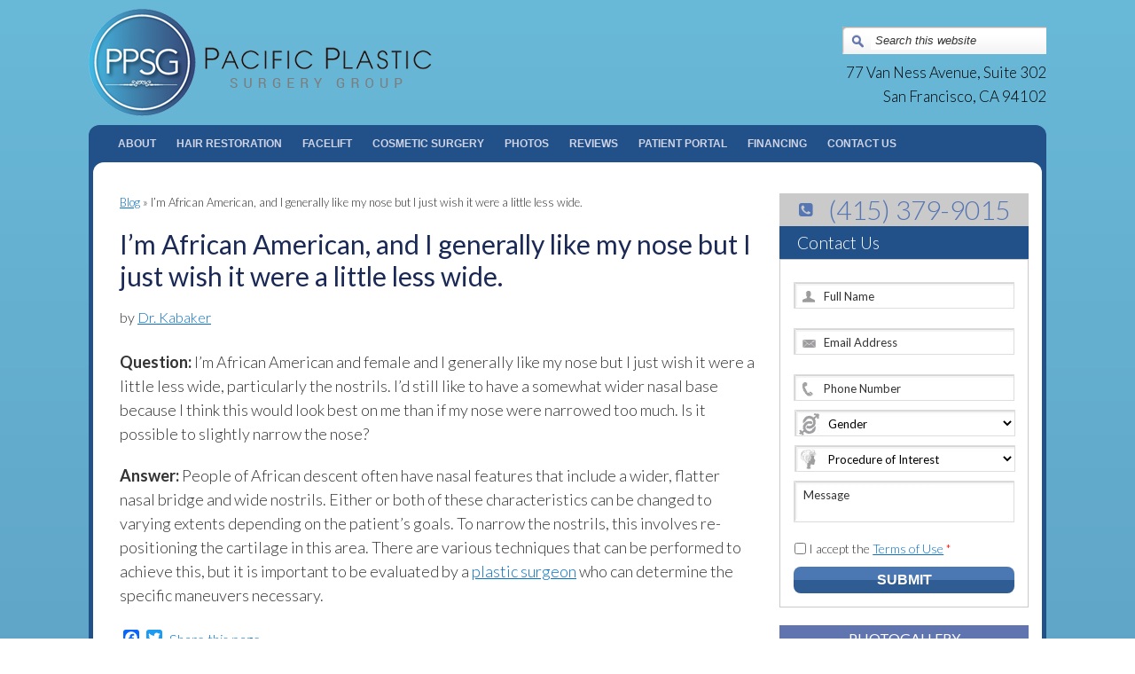

--- FILE ---
content_type: text/html; charset=UTF-8
request_url: https://www.kabaker.com/blog/im-african-american-and-i-generally-like-my-nose-but-i-just-wish-it-were-a-little-less-wide
body_size: 11013
content:
<!DOCTYPE html>
<html lang="en-US">
<head >
<meta charset="UTF-8" />
<meta name="viewport" content="width=device-width, initial-scale=1" />
<title>less wide nose, particularly the nostrils</title>

<!-- This site is optimized with the Yoast SEO plugin v11.2.1 - https://yoast.com/wordpress/plugins/seo/ -->
<meta name="description" content="African American nose job expert Dr. Sheldon Kabaker answers what could narrow a patient’s nose in the Bay Area."/>
<link rel="canonical" href="https://www.kabaker.com/blog/im-african-american-and-i-generally-like-my-nose-but-i-just-wish-it-were-a-little-less-wide" />
<meta property="og:locale" content="en_US" />
<meta property="og:type" content="article" />
<meta property="og:title" content="less wide nose, particularly the nostrils" />
<meta property="og:description" content="African American nose job expert Dr. Sheldon Kabaker answers what could narrow a patient’s nose in the Bay Area." />
<meta property="og:url" content="https://www.kabaker.com/blog/im-african-american-and-i-generally-like-my-nose-but-i-just-wish-it-were-a-little-less-wide" />
<meta property="og:site_name" content="Pacific Plastic Surgery Group | San Francisco, CA" />
<meta property="article:publisher" content="https://www.facebook.com/Sheldon-Kabaker-244503568898608/" />
<meta property="article:section" content="Blog" />
<meta property="article:published_time" content="2012-10-04T04:36:57+00:00" />
<meta property="article:modified_time" content="2015-06-25T15:49:49+00:00" />
<meta property="og:updated_time" content="2015-06-25T15:49:49+00:00" />
<meta name="twitter:card" content="summary_large_image" />
<meta name="twitter:description" content="African American nose job expert Dr. Sheldon Kabaker answers what could narrow a patient’s nose in the Bay Area." />
<meta name="twitter:title" content="less wide nose, particularly the nostrils" />
<meta name="twitter:site" content="@DrSKabaker" />
<meta name="twitter:creator" content="@DrSKabaker" />
<script type='application/ld+json' class='yoast-schema-graph yoast-schema-graph--main'>{"@context":"https://schema.org","@graph":[{"@type":"Organization","@id":"https://www.kabaker.com/#organization","name":"Sheldon Kabaker","url":"https://www.kabaker.com/","sameAs":["https://www.facebook.com/Sheldon-Kabaker-244503568898608/","https://www.pinterest.com/drkabaker/","https://twitter.com/DrSKabaker"],"logo":{"@type":"ImageObject","@id":"https://www.kabaker.com/#logo","url":"http://k4b4kstg.wpengine.com/wp-content/uploads/2015/03/logo.png","caption":"Sheldon Kabaker"},"image":{"@id":"https://www.kabaker.com/#logo"}},{"@type":"WebSite","@id":"https://www.kabaker.com/#website","url":"https://www.kabaker.com/","name":"Pacific Plastic Surgery Group | San Francisco, CA","publisher":{"@id":"https://www.kabaker.com/#organization"},"potentialAction":{"@type":"SearchAction","target":"https://www.kabaker.com/?s={search_term_string}","query-input":"required name=search_term_string"}},{"@type":"WebPage","@id":"https://www.kabaker.com/blog/im-african-american-and-i-generally-like-my-nose-but-i-just-wish-it-were-a-little-less-wide#webpage","url":"https://www.kabaker.com/blog/im-african-american-and-i-generally-like-my-nose-but-i-just-wish-it-were-a-little-less-wide","inLanguage":"en-US","name":"less wide nose, particularly the nostrils","isPartOf":{"@id":"https://www.kabaker.com/#website"},"datePublished":"2012-10-04T04:36:57+00:00","dateModified":"2015-06-25T15:49:49+00:00","description":"African American nose job expert Dr. Sheldon Kabaker answers what could narrow a patient\u2019s nose in the Bay Area.","breadcrumb":{"@id":"https://www.kabaker.com/blog/im-african-american-and-i-generally-like-my-nose-but-i-just-wish-it-were-a-little-less-wide#breadcrumb"}},{"@type":"BreadcrumbList","@id":"https://www.kabaker.com/blog/im-african-american-and-i-generally-like-my-nose-but-i-just-wish-it-were-a-little-less-wide#breadcrumb","itemListElement":[{"@type":"ListItem","position":1,"item":{"@type":"WebPage","@id":"https://www.kabaker.com/blog","url":"https://www.kabaker.com/blog","name":"Blog"}},{"@type":"ListItem","position":2,"item":{"@type":"WebPage","@id":"https://www.kabaker.com/blog/im-african-american-and-i-generally-like-my-nose-but-i-just-wish-it-were-a-little-less-wide","url":"https://www.kabaker.com/blog/im-african-american-and-i-generally-like-my-nose-but-i-just-wish-it-were-a-little-less-wide","name":"I&#8217;m African American, and I generally like my nose but I just wish it were a little less wide."}}]},{"@type":"Article","@id":"https://www.kabaker.com/blog/im-african-american-and-i-generally-like-my-nose-but-i-just-wish-it-were-a-little-less-wide#article","isPartOf":{"@id":"https://www.kabaker.com/blog/im-african-american-and-i-generally-like-my-nose-but-i-just-wish-it-were-a-little-less-wide#webpage"},"author":{"@id":"https://www.kabaker.com/author/su5g30ns4dv#author","name":"Blog Admin"},"publisher":{"@id":"https://www.kabaker.com/#organization"},"headline":"I&#8217;m African American, and I generally like my nose but I just wish it were a little less wide.","datePublished":"2012-10-04T04:36:57+00:00","dateModified":"2015-06-25T15:49:49+00:00","commentCount":0,"mainEntityOfPage":"https://www.kabaker.com/blog/im-african-american-and-i-generally-like-my-nose-but-i-just-wish-it-were-a-little-less-wide#webpage","articleSection":"Blog"},{"@type":"Person","@id":"https://www.kabaker.com/author/su5g30ns4dv#author","name":"Blog Admin","image":{"@type":"ImageObject","@id":"https://www.kabaker.com/#personlogo","url":"https://secure.gravatar.com/avatar/459d832804974aebb931df3499639b5b?s=96&d=mm&r=g","caption":"Blog Admin"},"sameAs":[]}]}</script>
<!-- / Yoast SEO plugin. -->

<link rel='dns-prefetch' href='//s.w.org' />
<link rel="alternate" type="application/rss+xml" title="Pacific Plastic Surgery Group | San Francisco, CA &raquo; Feed" href="https://www.kabaker.com/feed" />
<link rel="alternate" type="application/rss+xml" title="Pacific Plastic Surgery Group | San Francisco, CA &raquo; Comments Feed" href="https://www.kabaker.com/comments/feed" />
		<script type="text/javascript">
			window._wpemojiSettings = {"baseUrl":"https:\/\/s.w.org\/images\/core\/emoji\/12.0.0-1\/72x72\/","ext":".png","svgUrl":"https:\/\/s.w.org\/images\/core\/emoji\/12.0.0-1\/svg\/","svgExt":".svg","source":{"concatemoji":"https:\/\/www.kabaker.com\/wp-includes\/js\/wp-emoji-release.min.js?ver=5.2.1"}};
			!function(a,b,c){function d(a,b){var c=String.fromCharCode;l.clearRect(0,0,k.width,k.height),l.fillText(c.apply(this,a),0,0);var d=k.toDataURL();l.clearRect(0,0,k.width,k.height),l.fillText(c.apply(this,b),0,0);var e=k.toDataURL();return d===e}function e(a){var b;if(!l||!l.fillText)return!1;switch(l.textBaseline="top",l.font="600 32px Arial",a){case"flag":return!(b=d([55356,56826,55356,56819],[55356,56826,8203,55356,56819]))&&(b=d([55356,57332,56128,56423,56128,56418,56128,56421,56128,56430,56128,56423,56128,56447],[55356,57332,8203,56128,56423,8203,56128,56418,8203,56128,56421,8203,56128,56430,8203,56128,56423,8203,56128,56447]),!b);case"emoji":return b=d([55357,56424,55356,57342,8205,55358,56605,8205,55357,56424,55356,57340],[55357,56424,55356,57342,8203,55358,56605,8203,55357,56424,55356,57340]),!b}return!1}function f(a){var c=b.createElement("script");c.src=a,c.defer=c.type="text/javascript",b.getElementsByTagName("head")[0].appendChild(c)}var g,h,i,j,k=b.createElement("canvas"),l=k.getContext&&k.getContext("2d");for(j=Array("flag","emoji"),c.supports={everything:!0,everythingExceptFlag:!0},i=0;i<j.length;i++)c.supports[j[i]]=e(j[i]),c.supports.everything=c.supports.everything&&c.supports[j[i]],"flag"!==j[i]&&(c.supports.everythingExceptFlag=c.supports.everythingExceptFlag&&c.supports[j[i]]);c.supports.everythingExceptFlag=c.supports.everythingExceptFlag&&!c.supports.flag,c.DOMReady=!1,c.readyCallback=function(){c.DOMReady=!0},c.supports.everything||(h=function(){c.readyCallback()},b.addEventListener?(b.addEventListener("DOMContentLoaded",h,!1),a.addEventListener("load",h,!1)):(a.attachEvent("onload",h),b.attachEvent("onreadystatechange",function(){"complete"===b.readyState&&c.readyCallback()})),g=c.source||{},g.concatemoji?f(g.concatemoji):g.wpemoji&&g.twemoji&&(f(g.twemoji),f(g.wpemoji)))}(window,document,window._wpemojiSettings);
		</script>
		<style type="text/css">
img.wp-smiley,
img.emoji {
	display: inline !important;
	border: none !important;
	box-shadow: none !important;
	height: 1em !important;
	width: 1em !important;
	margin: 0 .07em !important;
	vertical-align: -0.1em !important;
	background: none !important;
	padding: 0 !important;
}
</style>
	<link rel='stylesheet' id='genesis-child-theme-css'  href='https://www.kabaker.com/wp-content/themes/genesis-child/style.css?ver=1.0.0' type='text/css' media='all' />
<link rel='stylesheet' id='wp-block-library-css'  href='https://www.kabaker.com/wp-includes/css/dist/block-library/style.min.css?ver=5.2.1' type='text/css' media='all' />
<link rel='stylesheet' id='pgsa-common_css-css'  href='https://www.kabaker.com/wp-content/plugins/sa-photo-gallery-2/resources/templates/css/pgsa.common.css?ver=5.2.1' type='text/css' media='all' />
<link rel='stylesheet' id='jqueruiui_css-css'  href='https://www.kabaker.com/wp-content/plugins/sa-photo-gallery-2/libraries/jqueryui/jquery-ui.min.css?ver=5.2.1' type='text/css' media='all' />
<link rel='stylesheet' id='pgsa_widgets-css'  href='https://www.kabaker.com/wp-content/plugins/sa-photo-gallery-2/resources/widgets/pgsa.widget.css?ver=5.2.1' type='text/css' media='all' />
<link rel='stylesheet' id='twentytwenty-css-css'  href='https://www.kabaker.com/wp-content/plugins/sa-photo-gallery-2/libraries/twentytwenty/twentytwenty.css?ver=5.2.1' type='text/css' media='all' />
<link rel='stylesheet' id='bootstrap-css-css'  href='https://www.kabaker.com/wp-content/themes/genesis-child/lib/css/bootstrap.css?ver=5.2.1' type='text/css' media='all' />
<link rel='stylesheet' id='lity-css-css'  href='https://www.kabaker.com/wp-content/themes/genesis-child/lib/lity/lity.css?ver=5.2.1' type='text/css' media='all' />
<link rel='stylesheet' id='addtoany-css'  href='https://www.kabaker.com/wp-content/plugins/add-to-any/addtoany.min.css?ver=1.15' type='text/css' media='all' />
<script type='text/javascript' src='https://www.kabaker.com/wp-includes/js/jquery/jquery.js?ver=1.12.4-wp'></script>
<script type='text/javascript' src='https://www.kabaker.com/wp-includes/js/jquery/jquery-migrate.min.js?ver=1.4.1'></script>
<script type='text/javascript' src='https://www.kabaker.com/wp-content/plugins/add-to-any/addtoany.min.js?ver=1.1'></script>
<script type='text/javascript' src='https://www.kabaker.com/wp-content/plugins/sa-photo-gallery-2/resources/templates/js/pgsa.common.js?ver=5.2.1'></script>
<script type='text/javascript' src='https://www.kabaker.com/wp-content/plugins/sa-photo-gallery-2/libraries/jqueryui/jquery-ui.min.js?ver=1.11.4'></script>
<script type='text/javascript' src='https://www.kabaker.com/wp-content/plugins/sa-photo-gallery-2/libraries/twentytwenty/jquery.event.move.js?ver=5.2.1'></script>
<script type='text/javascript' src='https://www.kabaker.com/wp-content/plugins/sa-photo-gallery-2/libraries/twentytwenty/jquery.twentytwenty.js?ver=5.2.1'></script>
<script type='text/javascript' src='https://www.kabaker.com/wp-content/plugins/sa-photo-gallery-2/resources/shortcode/init.shortcode.js?ver=5.2.1'></script>
<!--[if lt IE 9]>
<script type='text/javascript' src='https://www.kabaker.com/wp-content/themes/genesis/lib/js/html5shiv.min.js?ver=3.7.3'></script>
<![endif]-->
<script type='text/javascript' src='https://www.kabaker.com/wp-content/themes/genesis-child/lib/lity/lity.js?ver=5.2.1'></script>
<link rel='https://api.w.org/' href='https://www.kabaker.com/wp-json/' />
<link rel="EditURI" type="application/rsd+xml" title="RSD" href="https://www.kabaker.com/xmlrpc.php?rsd" />
<link rel="wlwmanifest" type="application/wlwmanifest+xml" href="https://www.kabaker.com/wp-includes/wlwmanifest.xml" /> 
<link rel='shortlink' href='https://www.kabaker.com/?p=6697' />
<link rel="alternate" type="application/json+oembed" href="https://www.kabaker.com/wp-json/oembed/1.0/embed?url=https%3A%2F%2Fwww.kabaker.com%2Fblog%2Fim-african-american-and-i-generally-like-my-nose-but-i-just-wish-it-were-a-little-less-wide" />
<link rel="alternate" type="text/xml+oembed" href="https://www.kabaker.com/wp-json/oembed/1.0/embed?url=https%3A%2F%2Fwww.kabaker.com%2Fblog%2Fim-african-american-and-i-generally-like-my-nose-but-i-just-wish-it-were-a-little-less-wide&#038;format=xml" />

<script data-cfasync="false">
window.a2a_config=window.a2a_config||{};a2a_config.callbacks=[];a2a_config.overlays=[];a2a_config.templates={};
a2a_config.exclude_services = ["facebook", "twitter"];
(function(d,s,a,b){a=d.createElement(s);b=d.getElementsByTagName(s)[0];a.async=1;a.src="https://static.addtoany.com/menu/page.js";b.parentNode.insertBefore(a,b);})(document,"script");
</script>
<link rel="icon" href="/wp-content/uploads/favicon.ico" />
<script>
        // Asynchronously load non-critical css 
        function loadCSS(e, t, n) { "use strict"; var i = window.document.createElement("link"); var o = t || window.document.getElementsByTagName("script")[0]; i.rel = "stylesheet"; i.href = e; i.media = "only x"; o.parentNode.insertBefore(i, o); setTimeout(function () { i.media = n || "all" }) }
        // load css file async
        loadCSS("//maxcdn.bootstrapcdn.com/font-awesome/4.5.0/css/font-awesome.min.css");
        loadCSS("//fonts.googleapis.com/css?family=Open+Sans:400,300,600,700|Lato:300,400,700");
 </script>
<!-- Global site tag (gtag.js) - Google Analytics -->
<script async src="https://www.googletagmanager.com/gtag/js?id=UA-21323489-1"></script>
<script>
  window.dataLayer = window.dataLayer || [];
  function gtag(){dataLayer.push(arguments);}
  gtag('js', new Date());

  gtag('config', 'UA-21323489-1');
</script>
<style type="text/css">.site-title a { background: url(https://www.kabaker.com/wp-content/uploads/2017/08/logo.png) no-repeat !important; }</style>
</head>
<body class="post-template-default single single-post postid-6697 single-format-standard custom-header header-image content-sidebar" itemscope itemtype="https://schema.org/WebPage"><div class="site-container container-fluid"><header class="site-header" itemscope itemtype="https://schema.org/WPHeader"><div class="wrap"><div class="title-area"><p class="site-title" itemprop="headline"><a href="https://www.kabaker.com/">Pacific Plastic Surgery Group | San Francisco, CA</a></p><p class="site-description" itemprop="description">Dr. Sheldon S. Kabaker</p></div><div class="widget-area header-widget-area"><section id="text-5" class="widget widget_text"><div class="widget-wrap">			<div class="textwidget"></div>
		</div></section>
<section id="search-2" class="widget widget_search"><div class="widget-wrap"><form class="search-form" itemprop="potentialAction" itemscope itemtype="https://schema.org/SearchAction" method="get" action="https://www.kabaker.com/" role="search"><input class="search-form-input" type="search" itemprop="query-input" name="s" id="searchform-697050f0ac1272.76930426" placeholder="Search this website"><input class="search-form-submit" type="submit" value="Search"><meta itemprop="target" content="https://www.kabaker.com/?s={s}"></form></div></section>
<section id="text-4" class="widget widget_text"><div class="widget-wrap">			<div class="textwidget">77 Van Ness Avenue, Suite 302<br/>
San Francisco, CA 94102

</div>
		</div></section>
</div></div></header><nav class="nav-primary" aria-label="Main" itemscope itemtype="https://schema.org/SiteNavigationElement"><div class="wrap"><ul id="menu-top-menu" class="menu genesis-nav-menu menu-primary"><li id="menu-item-1487" class="menu-item menu-item-type-post_type menu-item-object-page menu-item-has-children menu-item-1487"><a title="About Dr Kabaker and His Office" href="https://www.kabaker.com/about-practice.php" itemprop="url"><span itemprop="name">About</span></a>
<ul class="sub-menu">
	<li id="menu-item-15523" class="menu-item menu-item-type-post_type menu-item-object-page menu-item-15523"><a title="Edward Miranda, M.D." href="https://www.kabaker.com/about-dr-miranda" itemprop="url"><span itemprop="name">About Dr. Miranda</span></a></li>
	<li id="menu-item-15522" class="menu-item menu-item-type-post_type menu-item-object-page menu-item-15522"><a title="Jason Dudas, M.D." href="https://www.kabaker.com/about-dr-dudas" itemprop="url"><span itemprop="name">About Dr. Dudas</span></a></li>
	<li id="menu-item-460" class="menu-item menu-item-type-post_type menu-item-object-page menu-item-460"><a title="About Dr kabaker" href="https://www.kabaker.com/about-drkabaker.php" itemprop="url"><span itemprop="name">About Dr. Kabaker</span></a></li>
	<li id="menu-item-3087" class="menu-item menu-item-type-custom menu-item-object-custom menu-item-3087"><a href="/our-staff.php" itemprop="url"><span itemprop="name">Our Staff</span></a></li>
	<li id="menu-item-7401" class="menu-item menu-item-type-post_type menu-item-object-page menu-item-7401"><a href="https://www.kabaker.com/plasticsurgerysanfrancisco" itemprop="url"><span itemprop="name">Cosmetic Surgery Options</span></a></li>
	<li id="menu-item-3174" class="menu-item menu-item-type-post_type menu-item-object-page menu-item-3174"><a href="https://www.kabaker.com/fellowship-program.php" itemprop="url"><span itemprop="name">Fellowship Program</span></a></li>
	<li id="menu-item-483" class="menu-item menu-item-type-post_type menu-item-object-page menu-item-483"><a href="https://www.kabaker.com/media.php" itemprop="url"><span itemprop="name">Media</span></a></li>
	<li id="menu-item-12262" class="menu-item menu-item-type-taxonomy menu-item-object-category current-post-ancestor current-menu-parent current-post-parent menu-item-12262"><a href="https://www.kabaker.com/blog" itemprop="url"><span itemprop="name">Blog</span></a></li>
</ul>
</li>
<li id="menu-item-469" class="menu-item menu-item-type-custom menu-item-object-custom menu-item-has-children menu-item-469"><a title="Hair Restoration Surgery in San Francisco, CA" href="#" itemprop="url"><span itemprop="name">Hair Restoration</span></a>
<ul class="sub-menu">
	<li id="menu-item-461" class="menu-item menu-item-type-post_type menu-item-object-page menu-item-461"><a title="Hair Restoration in San Francisco, CA" href="https://www.kabaker.com/plastic-surgery/hair-transplant" itemprop="url"><span itemprop="name">Hair Transplant</span></a></li>
	<li id="menu-item-548" class="menu-item menu-item-type-post_type menu-item-object-page menu-item-548"><a title="Hairline Lowering in San Francisco, CA" href="https://www.kabaker.com/plastic-surgery/hairline-lowering" itemprop="url"><span itemprop="name">Hairline Lowering</span></a></li>
	<li id="menu-item-537" class="menu-item menu-item-type-post_type menu-item-object-page menu-item-537"><a title="Hair Surgery for Women in San Francisco, CA" href="https://www.kabaker.com/plastic-surgery/hair-transplant-for-woman" itemprop="url"><span itemprop="name">Hair Surgery for Women</span></a></li>
	<li id="menu-item-16540" class="menu-item menu-item-type-post_type menu-item-object-page menu-item-16540"><a title="Scalp Surgery in San Francisco, CA" href="https://www.kabaker.com/plastic-surgery/scalp-surgery" itemprop="url"><span itemprop="name">Scalp Laxity Examples</span></a></li>
	<li id="menu-item-546" class="menu-item menu-item-type-post_type menu-item-object-page menu-item-546"><a title="Ethnic Hair in San Francisco, CA" href="https://www.kabaker.com/plastic-surgery/ethnic-hair-transplant" itemprop="url"><span itemprop="name">Ethnic Hair</span></a></li>
	<li id="menu-item-552" class="menu-item menu-item-type-post_type menu-item-object-page menu-item-552"><a title="Hair Information in San Francisco, CA" href="https://www.kabaker.com/plastic-surgery/hair-procedures" itemprop="url"><span itemprop="name">Additional Hair Information</span></a></li>
</ul>
</li>
<li id="menu-item-566" class="menu-item menu-item-type-post_type menu-item-object-page menu-item-566"><a title="Facelift in San Francisco, CA" href="https://www.kabaker.com/plastic-surgery/facelift" itemprop="url"><span itemprop="name">Facelift</span></a></li>
<li id="menu-item-16541" class="menu-item menu-item-type-post_type menu-item-object-page menu-item-has-children menu-item-16541"><a title="Cosmetic Surgery in San Francisco, CA" href="https://www.kabaker.com/plastic-surgery" itemprop="url"><span itemprop="name">Cosmetic Surgery</span></a>
<ul class="sub-menu">
	<li id="menu-item-555" class="menu-item menu-item-type-post_type menu-item-object-page menu-item-555"><a title="Rhinoplasty in San Francisco, CA" href="https://www.kabaker.com/plastic-surgery/rhinoplasty" itemprop="url"><span itemprop="name">Rhinoplasty</span></a></li>
	<li id="menu-item-559" class="menu-item menu-item-type-post_type menu-item-object-page menu-item-559"><a title="Revision Rhinoplasty in San Francisco, CA" href="https://www.kabaker.com/plastic-surgery/revision-rhinoplasty" itemprop="url"><span itemprop="name">Revision Rhinoplasty</span></a></li>
	<li id="menu-item-571" class="menu-item menu-item-type-post_type menu-item-object-page menu-item-571"><a title="Midface Lift in San Francisco, CA" href="https://www.kabaker.com/plastic-surgery/mid-facelift" itemprop="url"><span itemprop="name">Midface Lift</span></a></li>
	<li id="menu-item-576" class="menu-item menu-item-type-post_type menu-item-object-page menu-item-576"><a title="Blepharoplasty in San Francisco, CA" href="https://www.kabaker.com/plastic-surgery/blepharoplasty" itemprop="url"><span itemprop="name">Blepharoplasty</span></a></li>
	<li id="menu-item-580" class="menu-item menu-item-type-post_type menu-item-object-page menu-item-580"><a title="Brow Lift in San Francisco, CA" href="https://www.kabaker.com/plastic-surgery/brow-lift" itemprop="url"><span itemprop="name">Brow Lift</span></a></li>
	<li id="menu-item-584" class="menu-item menu-item-type-post_type menu-item-object-page menu-item-584"><a title="Otoplasty &#038; Earlobe in San Francisco, CA" href="https://www.kabaker.com/plastic-surgery/otoplasty" itemprop="url"><span itemprop="name">Otoplasty &#038; Earlobe</span></a></li>
	<li id="menu-item-587" class="menu-item menu-item-type-post_type menu-item-object-page menu-item-587"><a title="Facial Implants in San Francisco, CA" href="https://www.kabaker.com/plastic-surgery/facial-implants" itemprop="url"><span itemprop="name">Facial Implants</span></a></li>
	<li id="menu-item-591" class="menu-item menu-item-type-post_type menu-item-object-page menu-item-591"><a title="Lip Enhancement in San Francisco, CA" href="https://www.kabaker.com/plastic-surgery/lip-augmentation" itemprop="url"><span itemprop="name">Lip Enhancement</span></a></li>
	<li id="menu-item-594" class="menu-item menu-item-type-post_type menu-item-object-page menu-item-594"><a title="Trauma &#038; Scar Revision in San Francisco, CA" href="https://www.kabaker.com/plastic-surgery/scar-repair" itemprop="url"><span itemprop="name">Scar Repair</span></a></li>
	<li id="menu-item-599" class="menu-item menu-item-type-post_type menu-item-object-page menu-item-599"><a title="Botox Cosmetic in San Francisco, CA" href="https://www.kabaker.com/non-invasive/botox" itemprop="url"><span itemprop="name">Botox Cosmetic</span></a></li>
	<li id="menu-item-603" class="menu-item menu-item-type-post_type menu-item-object-page menu-item-603"><a title="Facial Fillers in San Francisco, CA" href="https://www.kabaker.com/non-invasive/injectable-fillers" itemprop="url"><span itemprop="name">Facial Fillers</span></a></li>
	<li id="menu-item-612" class="menu-item menu-item-type-post_type menu-item-object-page menu-item-612"><a title="Non Invasive Procedures" href="https://www.kabaker.com/non-invasive" itemprop="url"><span itemprop="name">More about Cosmetic Surgery</span></a></li>
</ul>
</li>
<li id="menu-item-16350" class="menu-item menu-item-type-post_type_archive menu-item-object-photo-gallery menu-item-has-children menu-item-16350"><a title="Before and After Plastic Surgery Photos" href="https://www.kabaker.com/before-and-after" itemprop="url"><span itemprop="name">Photos</span></a>
<ul class="sub-menu">
	<li id="menu-item-16352" class="menu-item menu-item-type-custom menu-item-object-custom menu-item-has-children menu-item-16352"><a title="Facial Surgery" itemprop="url"><span itemprop="name">Facial Surgery</span></a>
	<ul class="sub-menu">
		<li id="menu-item-16354" class="menu-item menu-item-type-taxonomy menu-item-object-procedures menu-item-16354"><a title="Asian Eyelid" href="https://www.kabaker.com/before-and-after/asian-eyelid-pictures" itemprop="url"><span itemprop="name">Asian Eyelid</span></a></li>
		<li id="menu-item-16355" class="menu-item menu-item-type-taxonomy menu-item-object-procedures menu-item-16355"><a title="Blepharoplasty" href="https://www.kabaker.com/before-and-after/blepharoplasty-pictures" itemprop="url"><span itemprop="name">Blepharoplasty</span></a></li>
		<li id="menu-item-16356" class="menu-item menu-item-type-taxonomy menu-item-object-procedures menu-item-16356"><a title="Browlift" href="https://www.kabaker.com/before-and-after/browlift-pictures" itemprop="url"><span itemprop="name">Browlift</span></a></li>
		<li id="menu-item-16357" class="menu-item menu-item-type-taxonomy menu-item-object-procedures menu-item-16357"><a title="Cheek Implant" href="https://www.kabaker.com/before-and-after/cheek-implant-pictures" itemprop="url"><span itemprop="name">Cheek Implant</span></a></li>
		<li id="menu-item-16358" class="menu-item menu-item-type-taxonomy menu-item-object-procedures menu-item-16358"><a title="Chin Implant" href="https://www.kabaker.com/before-and-after/chin-implant-pictures" itemprop="url"><span itemprop="name">Chin Implant</span></a></li>
		<li id="menu-item-16359" class="menu-item menu-item-type-taxonomy menu-item-object-procedures menu-item-16359"><a title="Direct Excision Of Neck Skin" href="https://www.kabaker.com/before-and-after/direct-excision-of-neck-skin-pictures" itemprop="url"><span itemprop="name">Direct Excision Of Neck Skin</span></a></li>
		<li id="menu-item-16360" class="menu-item menu-item-type-taxonomy menu-item-object-procedures menu-item-16360"><a title="Earlobe Repair" href="https://www.kabaker.com/before-and-after/earlobe-repair-pictures" itemprop="url"><span itemprop="name">Earlobe Repair</span></a></li>
		<li id="menu-item-16353" class="menu-item menu-item-type-taxonomy menu-item-object-procedures menu-item-16353"><a title="Facelift" href="https://www.kabaker.com/before-and-after/facelift-pictures" itemprop="url"><span itemprop="name">Facelift</span></a></li>
		<li id="menu-item-16361" class="menu-item menu-item-type-taxonomy menu-item-object-procedures menu-item-16361"><a title="Fat Transfer" href="https://www.kabaker.com/before-and-after/fat-transfer-pictures" itemprop="url"><span itemprop="name">Fat Transfer</span></a></li>
		<li id="menu-item-16362" class="menu-item menu-item-type-taxonomy menu-item-object-procedures menu-item-16362"><a title="Forehead" href="https://www.kabaker.com/before-and-after/forehead-pictures" itemprop="url"><span itemprop="name">Forehead</span></a></li>
		<li id="menu-item-16363" class="menu-item menu-item-type-taxonomy menu-item-object-procedures menu-item-16363"><a title="Keloid Removal" href="https://www.kabaker.com/before-and-after/keloid-removal-pictures" itemprop="url"><span itemprop="name">Keloid Removal</span></a></li>
		<li id="menu-item-16364" class="menu-item menu-item-type-taxonomy menu-item-object-procedures menu-item-16364"><a title="Lips" href="https://www.kabaker.com/before-and-after/lips-pictures" itemprop="url"><span itemprop="name">Lips</span></a></li>
		<li id="menu-item-16365" class="menu-item menu-item-type-taxonomy menu-item-object-procedures menu-item-16365"><a title="Nasolabial" href="https://www.kabaker.com/before-and-after/nasolabial-pictures" itemprop="url"><span itemprop="name">Nasolabial</span></a></li>
		<li id="menu-item-16366" class="menu-item menu-item-type-taxonomy menu-item-object-procedures menu-item-16366"><a title="Neck Lift" href="https://www.kabaker.com/before-and-after/neck-lift-pictures" itemprop="url"><span itemprop="name">Neck Lift</span></a></li>
		<li id="menu-item-16367" class="menu-item menu-item-type-taxonomy menu-item-object-procedures menu-item-16367"><a title="Otoplasty" href="https://www.kabaker.com/before-and-after/otoplasty-pictures" itemprop="url"><span itemprop="name">Otoplasty</span></a></li>
		<li id="menu-item-16368" class="menu-item menu-item-type-taxonomy menu-item-object-procedures menu-item-16368"><a title="Rhinoplasty" href="https://www.kabaker.com/before-and-after/rhinoplasty-pictures" itemprop="url"><span itemprop="name">Rhinoplasty</span></a></li>
		<li id="menu-item-16369" class="menu-item menu-item-type-taxonomy menu-item-object-procedures menu-item-16369"><a title="Scar Revision" href="https://www.kabaker.com/before-and-after/scar-revision-pictures" itemprop="url"><span itemprop="name">Scar Revision</span></a></li>
		<li id="menu-item-16370" class="menu-item menu-item-type-taxonomy menu-item-object-procedures menu-item-16370"><a title="Sub Mental Liposuction" href="https://www.kabaker.com/before-and-after/sub-mental-liposuction-pictures" itemprop="url"><span itemprop="name">Sub Mental Liposuction</span></a></li>
		<li id="menu-item-16371" class="menu-item menu-item-type-taxonomy menu-item-object-procedures menu-item-16371"><a title="Sub Nasal Lip Lift" href="https://www.kabaker.com/before-and-after/sub-nasal-lip-lift-pictures" itemprop="url"><span itemprop="name">Sub Nasal Lip Lift</span></a></li>
	</ul>
</li>
	<li id="menu-item-9784" class="menu-item menu-item-type-custom menu-item-object-custom menu-item-has-children menu-item-9784"><a title="Non-Surgical" itemprop="url"><span itemprop="name">Non-Surgical</span></a>
	<ul class="sub-menu">
		<li id="menu-item-16372" class="menu-item menu-item-type-taxonomy menu-item-object-procedures menu-item-16372"><a title="Chemical Resurfacing" href="https://www.kabaker.com/before-and-after/chemical-resurfacing-pictures" itemprop="url"><span itemprop="name">Chemical Resurfacing</span></a></li>
	</ul>
</li>
	<li id="menu-item-16373" class="menu-item menu-item-type-custom menu-item-object-custom menu-item-has-children menu-item-16373"><a title="Hair Restoration" itemprop="url"><span itemprop="name">Hair Restoration</span></a>
	<ul class="sub-menu">
		<li id="menu-item-16376" class="menu-item menu-item-type-taxonomy menu-item-object-procedures menu-item-16376"><a title="Follicular Unit Hair Grafting" href="https://www.kabaker.com/before-and-after/follicular-unit-hair-grafting-pictures" itemprop="url"><span itemprop="name">Follicular Unit Hair Grafting</span></a></li>
		<li id="menu-item-16374" class="menu-item menu-item-type-taxonomy menu-item-object-procedures menu-item-16374"><a title="Hair Line Lowering" href="https://www.kabaker.com/before-and-after/hair-line-lowering-pictures" itemprop="url"><span itemprop="name">Hair Line Lowering</span></a></li>
		<li id="menu-item-16375" class="menu-item menu-item-type-taxonomy menu-item-object-procedures menu-item-16375"><a title="Hair Eyebrow Transplant" href="https://www.kabaker.com/before-and-after/hair-eyebrow-transplant-pictures" itemprop="url"><span itemprop="name">Hair Eyebrow Transplant</span></a></li>
		<li id="menu-item-16377" class="menu-item menu-item-type-taxonomy menu-item-object-procedures menu-item-16377"><a title="Hair Mustache Transplant" href="https://www.kabaker.com/before-and-after/hair-mustache-transplant-pictures" itemprop="url"><span itemprop="name">Hair Mustache Transplant</span></a></li>
		<li id="menu-item-16378" class="menu-item menu-item-type-taxonomy menu-item-object-procedures menu-item-16378"><a title="Hair Reconstructive Scalp" href="https://www.kabaker.com/before-and-after/hair-reconstructive-scalp-pictures" itemprop="url"><span itemprop="name">Hair Reconstructive Scalp</span></a></li>
		<li id="menu-item-16379" class="menu-item menu-item-type-taxonomy menu-item-object-procedures menu-item-16379"><a title="Repair of prior hair plug cases" href="https://www.kabaker.com/before-and-after/repair-of-prior-hair-plug-cases-pictures" itemprop="url"><span itemprop="name">Repair of prior hair plug cases</span></a></li>
	</ul>
</li>
</ul>
</li>
<li id="menu-item-16537" class="menu-item menu-item-type-post_type_archive menu-item-object-testimonial menu-item-has-children menu-item-16537"><a title="Reviews" href="https://www.kabaker.com/reviews" itemprop="url"><span itemprop="name">Reviews</span></a>
<ul class="sub-menu">
	<li id="menu-item-10384" class="menu-item menu-item-type-post_type menu-item-object-page menu-item-10384"><a title="Reviews of Dr. Kabaker from Realself" href="https://www.kabaker.com/real-self-reviews" itemprop="url"><span itemprop="name">Dr. Kabaker</span></a></li>
	<li id="menu-item-16611" class="menu-item menu-item-type-post_type menu-item-object-page menu-item-16611"><a title="Reviews of Dr. Miranda from Realself" href="https://www.kabaker.com/realself-reviews-dr-miranda" itemprop="url"><span itemprop="name">Dr. Miranda</span></a></li>
	<li id="menu-item-16610" class="menu-item menu-item-type-post_type menu-item-object-page menu-item-16610"><a title="Reviews of Dr. Dudas from Realself" href="https://www.kabaker.com/realself-reviews-dr-dudas" itemprop="url"><span itemprop="name">Dr. Dudas</span></a></li>
</ul>
</li>
<li id="menu-item-512" class="menu-item menu-item-type-post_type menu-item-object-page menu-item-has-children menu-item-512"><a title="Links to Related Plastic Surgery Sites" href="https://www.kabaker.com/links.php" itemprop="url"><span itemprop="name">Patient Portal</span></a>
<ul class="sub-menu">
	<li id="menu-item-516" class="menu-item menu-item-type-post_type menu-item-object-page menu-item-516"><a href="https://www.kabaker.com/locations.php" itemprop="url"><span itemprop="name">Out of Town</span></a></li>
</ul>
</li>
<li id="menu-item-9461" class="menu-item menu-item-type-custom menu-item-object-custom menu-item-9461"><a href="/financing.php" itemprop="url"><span itemprop="name">Financing</span></a></li>
<li id="menu-item-15355" class="menu-item menu-item-type-post_type menu-item-object-page menu-item-has-children menu-item-15355"><a href="https://www.kabaker.com/contact" itemprop="url"><span itemprop="name">Contact Us</span></a>
<ul class="sub-menu">
	<li id="menu-item-16477" class="menu-item menu-item-type-post_type menu-item-object-page menu-item-16477"><a title="San Francisco" href="https://www.kabaker.com/contact/san-francisco-california" itemprop="url"><span itemprop="name">San Francisco</span></a></li>
</ul>
</li>
</ul></div></nav><div class="site-inner"><div class="content-sidebar-wrap"><main class="content"><div id="breadcrumbs"><div class="wrap"><span class="breadcrumbs"><span><span><a href="https://www.kabaker.com/blog" >Blog</a> » <span class="breadcrumb_last" aria-current="page">I&#8217;m African American, and I generally like my nose but I just wish it were a little less wide.</span></span></span></span></div></div><article class="post-6697 post type-post status-publish format-standard category-blog entry" itemscope itemtype="https://health-lifesci.schema.org/MedicalProcedure"><header class="entry-header"><h1 class="entry-title" itemprop="name">I&#8217;m African American, and I generally like my nose but I just wish it were a little less wide.</h1>
<p class="entry-meta">by <a href="/about-drkabaker.php" title="Dr. Kabaker">Dr. Kabaker</a></p></header><div class="entry-content" itemprop="description"><p><strong>Question: </strong>I&#8217;m African American and female and I generally like my nose but I just wish it were a little less wide, particularly the nostrils. I&#8217;d still like to have a somewhat wider nasal base because I think this would look best on me than if my nose were narrowed too much. Is it possible to slightly narrow the nose?</p>
<p><strong>Answer: </strong>People of African descent often have nasal features that include a wider, flatter nasal bridge and wide nostrils. Either or both of these characteristics can be changed to varying extents depending on the patient’s goals. To narrow the nostrils, this involves re-positioning the cartilage in this area. There are various techniques that can be performed to achieve this, but it is important to be evaluated by a <a href="/contact">plastic surgeon</a> who can determine the specific maneuvers necessary.</p>
<div class="addtoany_share_save_container addtoany_content addtoany_content_bottom"><div class="a2a_kit a2a_kit_size_18 addtoany_list" data-a2a-url="https://www.kabaker.com/blog/im-african-american-and-i-generally-like-my-nose-but-i-just-wish-it-were-a-little-less-wide" data-a2a-title="I’m African American, and I generally like my nose but I just wish it were a little less wide."><a class="a2a_button_facebook" href="https://www.addtoany.com/add_to/facebook?linkurl=https%3A%2F%2Fwww.kabaker.com%2Fblog%2Fim-african-american-and-i-generally-like-my-nose-but-i-just-wish-it-were-a-little-less-wide&amp;linkname=I%E2%80%99m%20African%20American%2C%20and%20I%20generally%20like%20my%20nose%20but%20I%20just%20wish%20it%20were%20a%20little%20less%20wide." title="Facebook" rel="nofollow noopener" target="_blank"></a><a class="a2a_button_twitter" href="https://www.addtoany.com/add_to/twitter?linkurl=https%3A%2F%2Fwww.kabaker.com%2Fblog%2Fim-african-american-and-i-generally-like-my-nose-but-i-just-wish-it-were-a-little-less-wide&amp;linkname=I%E2%80%99m%20African%20American%2C%20and%20I%20generally%20like%20my%20nose%20but%20I%20just%20wish%20it%20were%20a%20little%20less%20wide." title="Twitter" rel="nofollow noopener" target="_blank"></a><a class="a2a_dd addtoany_no_icon addtoany_share_save addtoany_share" href="https://www.addtoany.com/share">Share this page</a></div></div></div><footer class="entry-footer"><p class="entry-meta"></p></footer></article></main><aside class="sidebar sidebar-primary widget-area" role="complementary" aria-label="Primary Sidebar" itemscope itemtype="https://schema.org/WPSideBar"><section id="text-10" class="widget widget_text"><div class="widget-wrap">			<div class="textwidget"><div class="title-area"><i class="fa fa-phone-square"></i> <span>(415) 379-9015</span></div>
<div class="title-area-1">Contact Us</div></div>
		</div></section>
<section id="gform_widget-2" class="widget gform_widget"><div class="widget-wrap"><link rel='stylesheet' id='gforms_reset_css-css'  href='https://www.kabaker.com/wp-content/plugins/gravityforms/css/formreset.min.css?ver=2.4.9' type='text/css' media='all' />
<link rel='stylesheet' id='gforms_formsmain_css-css'  href='https://www.kabaker.com/wp-content/plugins/gravityforms/css/formsmain.min.css?ver=2.4.9' type='text/css' media='all' />
<link rel='stylesheet' id='gforms_ready_class_css-css'  href='https://www.kabaker.com/wp-content/plugins/gravityforms/css/readyclass.min.css?ver=2.4.9' type='text/css' media='all' />
<link rel='stylesheet' id='gforms_browsers_css-css'  href='https://www.kabaker.com/wp-content/plugins/gravityforms/css/browsers.min.css?ver=2.4.9' type='text/css' media='all' />
<script type='text/javascript' src='https://www.kabaker.com/wp-content/plugins/gravityforms/js/jquery.maskedinput.min.js?ver=2.4.9'></script>

                <div class='gf_browser_chrome gform_wrapper' id='gform_wrapper_1' ><form method='post' enctype='multipart/form-data'  id='gform_1'  action='/blog/im-african-american-and-i-generally-like-my-nose-but-i-just-wish-it-were-a-little-less-wide'>
                        <div class='gform_body'><ul id='gform_fields_1' class='gform_fields top_label form_sublabel_below description_below'><li id='field_1_1'  class='gfield gfield_contains_required field_sublabel_below field_description_below hidden_label gfield_visibility_visible' ><label class='gfield_label' for='input_1_1' >Full Name<span class='gfield_required'>*</span></label><div class='ginput_container ginput_container_text'><input name='input_1' id='input_1_1' type='text' value='' class='large'    placeholder='Full Name' aria-required="true" aria-invalid="false" /></div></li><li id='field_1_2'  class='gfield gfield_contains_required field_sublabel_below field_description_below hidden_label gfield_visibility_visible' ><label class='gfield_label' for='input_1_2' >Email Address<span class='gfield_required'>*</span></label><div class='ginput_container ginput_container_email'>
                            <input name='input_2' id='input_1_2' type='text' value='' class='large'   placeholder='Email Address' aria-required="true" aria-invalid="false" />
                        </div></li><li id='field_1_3'  class='gfield gfield_contains_required field_sublabel_below field_description_below hidden_label gfield_visibility_visible' ><label class='gfield_label' for='input_1_3' >Phone Number<span class='gfield_required'>*</span></label><div class='ginput_container ginput_container_phone'><input name='input_3' id='input_1_3' type='text' value='' class='large'  placeholder='Phone Number' aria-required="true" aria-invalid="false"  /></div></li><li id='field_1_7'  class='gfield gfield_contains_required field_sublabel_below field_description_below hidden_label gfield_visibility_visible' ><label class='gfield_label' for='input_1_7' ><span class='gfield_required'>*</span></label><div class='ginput_container ginput_container_select'><select name='input_7' id='input_1_7' class='large gfield_select'   aria-required="true" aria-invalid="false"><option value='' selected='selected' class='gf_placeholder'>Gender</option><option value='Female' >Female</option><option value='Male' >Male</option></select></div></li><li id='field_1_4'  class='gfield gfield_contains_required field_sublabel_below field_description_below hidden_label gfield_visibility_visible' ><label class='gfield_label' for='input_1_4' ><span class='gfield_required'>*</span></label><div class='ginput_container ginput_container_select'><select name='input_4' id='input_1_4' class='large gfield_select'   aria-required="true" aria-invalid="false"><option value='' selected='selected' class='gf_placeholder'>Procedure of Interest</option><option value='Asian Rhinoplasty' >Asian Rhinoplasty</option><option value='Blepharoplasty' >Blepharoplasty</option><option value='Body Hair Transplant' >Body Hair Transplant</option><option value='Botox' >Botox</option><option value='Brow Lift' >Brow Lift</option><option value='Chin Augmentation' >Chin Augmentation</option><option value='Cervicoplasty' >Cervicoplasty</option><option value='Ear Pinning' >Ear Pinning</option><option value='Eyebrow Transplant' >Eyebrow Transplant</option><option value='Eyelid Surgery' >Eyelid Surgery</option><option value='Face Lift' >Face Lift</option><option value='Facial Fillers' >Facial Fillers</option><option value='Facial Implants' >Facial Implants</option><option value='Facial Peels' >Facial Peels</option><option value='Fat Injection' >Fat Injection</option><option value='Forehead Lift' >Forehead Lift</option><option value='Forehead Reduction' >Forehead Reduction</option><option value='Hair Line Lowering' >Hair Line Lowering</option><option value='Hair Mustache Transplant' >Hair Mustache Transplant</option><option value='Hair Transplant' >Hair Transplant</option><option value='Juvaderm' >Juvaderm</option><option value='Laser Treatments' >Laser Treatments</option><option value='Lip Implant' >Lip Implant</option><option value='Lip Lift' >Lip Lift</option><option value='Liposuction Body Contouring' >Liposuction Body Contouring</option><option value='Microdermabrasion' >Microdermabrasion</option><option value='Mid Face Lift' >Mid Face Lift</option><option value='Necklift' >Necklift</option><option value='Otoplasty / Ear Lobe Repair' >Otoplasty / Ear Lobe Repair</option><option value='Radiesse' >Radiesse</option><option value='Restylane' >Restylane</option><option value='Rhinoplasty' >Rhinoplasty</option><option value='Rhinoplasty Revision' >Rhinoplasty Revision</option><option value='Scar Revison' >Scar Revison</option><option value='Skin Resurfacing' >Skin Resurfacing</option><option value='Tuck Up Facelift' >Tuck Up Facelift</option><option value='Turkey Neck Correction' >Turkey Neck Correction</option></select></div></li><li id='field_1_5'  class='gfield field_sublabel_below field_description_below hidden_label gfield_visibility_visible' ><label class='gfield_label' for='input_1_5' >Message</label><div class='ginput_container ginput_container_textarea'><textarea name='input_5' id='input_1_5' class='textarea medium'    placeholder='Message'  aria-invalid="false"   rows='10' cols='50'></textarea></div></li><li id='field_1_6'  class='gfield gfield_contains_required field_sublabel_below field_description_below hidden_label gfield_visibility_visible' ><label class='gfield_label'  ><span class='gfield_required'>*</span></label><div class='ginput_container ginput_container_checkbox'><ul class='gfield_checkbox' id='input_1_6'><li class='gchoice_1_6_1'>
								<input name='input_6.1' type='checkbox'  value='I accept the &lt;a rel=&quot;nofollow&quot; href=&quot;/contact-us/terms-of-use&quot; target=&quot;_blank&quot; style=&quot;font-weight: 300; text-decoration:underline;&quot; title=&quot;Terms of Use&quot;&gt;Terms of Use&lt;/a&gt; &lt;span style=&quot;color:#ff0000&quot;&gt;*&lt;/span&gt;'  id='choice_1_6_1'   />
								<label for='choice_1_6_1' id='label_1_6_1'>I accept the <a rel="nofollow" href="/contact-us/terms-of-use" target="_blank" style="font-weight: 300; text-decoration:underline;" title="Terms of Use">Terms of Use</a> <span style="color:#ff0000">*</span></label>
							</li></ul></div></li><li id='field_1_8'  class='gfield gform_validation_container field_sublabel_below field_description_below gfield_visibility_visible' ><label class='gfield_label' for='input_1_8' >Comments</label><div class='ginput_container'><input name='input_8' id='input_1_8' type='text' value='' /></div><div class='gfield_description' id='gfield_description__8'>This field is for validation purposes and should be left unchanged.</div></li>
                            </ul></div>
        <div class='gform_footer top_label'> <input type='submit' id='gform_submit_button_1' class='gform_button button' value='SUBMIT'  onclick='if(window["gf_submitting_1"]){return false;}  window["gf_submitting_1"]=true;  ' onkeypress='if( event.keyCode == 13 ){ if(window["gf_submitting_1"]){return false;} window["gf_submitting_1"]=true;  jQuery("#gform_1").trigger("submit",[true]); }' /> 
            <input type='hidden' class='gform_hidden' name='is_submit_1' value='1' />
            <input type='hidden' class='gform_hidden' name='gform_submit' value='1' />
            
            <input type='hidden' class='gform_hidden' name='gform_unique_id' value='' />
            <input type='hidden' class='gform_hidden' name='state_1' value='WyJbXSIsIjBkNDZlNWE3YzExMjU1YzMyYTE5NzJiOTc5MDlhMTA3Il0=' />
            <input type='hidden' class='gform_hidden' name='gform_target_page_number_1' id='gform_target_page_number_1' value='0' />
            <input type='hidden' class='gform_hidden' name='gform_source_page_number_1' id='gform_source_page_number_1' value='1' />
            <input type='hidden' name='gform_field_values' value='' />
            
        </div>
                        </form>
                        </div><script type='text/javascript'> jQuery(document).bind('gform_post_render', function(event, formId, currentPage){if(formId == 1) {if(typeof Placeholders != 'undefined'){
                        Placeholders.enable();
                    }jQuery('#input_1_3').mask('(999) 999-9999').bind('keypress', function(e){if(e.which == 13){jQuery(this).blur();} } );} } );jQuery(document).bind('gform_post_conditional_logic', function(event, formId, fields, isInit){} );</script><script type='text/javascript'> jQuery(document).ready(function(){jQuery(document).trigger('gform_post_render', [1, 1]) } ); </script></div></section>
<aside class="widget-area"><section id="text-12" class="widget widget_text"><div class="widget-wrap">			<div class="textwidget"><div class="banner-6">
	<div class="title-area"><h3><a href="/before-and-after">PHOTOGALLERY</a></h3></div>
		<a href="/before-and-after"><img src="/wp-content/uploads/images/photogallerybox01.jpg" alt="Facial Plastic Surgery in Oakland" title="Facial Plastic Surgery in Oakland" width="279" height="246" vspace="2" border="0" /></a><br />
	View a collection of Facial Plastic surgery before and after photos to understand how this procedure can rejuvenate your appearance. <br />
	<a href="/before-and-after"> View More</a>
</div></div>
		</div></section>
</aside><aside class="widget-area"><section id="text-13" class="widget widget_text"><div class="widget-wrap">			<div class="textwidget"><a href="/blog"><img border="0" src="/wp-content/uploads/2018/01/blog-box-1.png" alt="Surgery Blog in California" title="Surgery Blog in California"></a>
<a href="https://www.realself.com/find/California/San-Francisco/Pacific-Plastic-Surgery-Group" target="_blank" id="dial" rel="noopener noreferrer"><img src="/wp-content/uploads/images/realself-box.png" alt="Oakland, California Realself" title="Oakland, California Realself" border="0" ></a>
<img src="/wp-content/uploads/images/ABFPRS-logo.png" alt="ABFPRS in California" title="ABFPRS in California" border="0" width="150">
<a href="http://www.hairtransplantnetwork.com/Consult-a-Physician/doctors.asp?DrID=138#page=page-1" target="_blank" rel="noopener noreferrer"><img src="/wp-content/uploads/images/hair-transplant-network.jpg" alt="Hair Transplant in Oakland" title="Hair Transplant in Oakland" border="0" class="aligncenter"></a>
<img src="/images/creditedlogos.gif" alt="Credited Logo | Oakland" title="Credited Logo | Oakland" width="174" height="186">
<a href="/pdfs/Certificate-InstituteforMedicalQuality.pdf" target="_blank" rel="noopener noreferrer"><img src="/wp-content/uploads/images/fi-006.png" alt="IMQ | Oakland" title="IMQ | Oakland" width="150"></a>

</div>
		</div></section>
</aside><aside class="widget-area"><section id="text-11" class="widget widget_text"><div class="widget-wrap">			<div class="textwidget"><div class="banner-5">
	<a href="https://www.facebook.com/PacificPlasticSurgeryGroup/" target="_blank" rel="noopener nofollow noreferrer">
        <img src="/wp-content/uploads/images/ico-fc.png" title="Dr. Kabaker in facebook | Oakland" alt="Dr. Kabaker in facebook | Oakland" width="32" height="56"></a>
    <a href="https://twitter.com/PacPlastic94102" target="_blank" rel="noopene rnofollow noopener noreferrer">
        <img src="/wp-content/uploads/images/ico-tw.png" title="Dr. Kabaker in Twitter | Oakland" alt="Dr. Kabaker in Twitter | Oakland" width="32" height="56"></a>
    <a href="https://www.realself.com/find/California/San-Francisco/Pacific-Plastic-Surgery-Group" target="_blank" rel="noopener nofollow noreferrer">
        <img src="/wp-content/uploads/images/ico-rs.png" title="Dr. Kabaker in Realself | Oakland" alt="Dr. Kabaker in Realself | Oakland" width="32" height="56"></a>
    <a href="https://www.pinterest.com/drkabaker/" target="_blank" rel="nofollow noopener noreferrer">
        <img src="/wp-content/uploads/images/ico-pt.png" title="Dr. Kabaker in Pinterest | Oakland" alt="Dr. Kabaker in Pinterest | Oakland" width="32" height="56"></a>    
	<a href="https://www.yelp.com/biz/pacific-plastic-surgery-group-san-francisco" target="_blank" rel="nofollow noopener noreferrer">
        <img src="/wp-content/uploads/2018/01/ico-yelp.jpg" title="Dr. Kabaker in Yelp | Oakland" alt="Dr. Kabaker in Yelp | Oakland" width="32" height="56"></a>
	<a href="https://www.instagram.com/pacificplasticsurgery/" target="_blank" rel="nofollow noopener noreferrer">
        <img src="/wp-content/uploads/2018/01/ico-ig.jpg" title="Dr. Kabaker in Instagram | Oakland" alt="Dr. Kabaker in Instagram | Oakland" width="32" height="56"></a>
</div></div>
		</div></section>
</aside><aside class="widget-area"><section id="text-13" class="widget widget_text"><div class="widget-wrap">			<div class="textwidget"><a href="/blog"><img border="0" src="/wp-content/uploads/2018/01/blog-box-1.png" alt="Surgery Blog in California" title="Surgery Blog in California"></a>
<a href="https://www.realself.com/find/California/San-Francisco/Pacific-Plastic-Surgery-Group" target="_blank" id="dial" rel="noopener noreferrer"><img src="/wp-content/uploads/images/realself-box.png" alt="Oakland, California Realself" title="Oakland, California Realself" border="0" ></a>
<img src="/wp-content/uploads/images/ABFPRS-logo.png" alt="ABFPRS in California" title="ABFPRS in California" border="0" width="150">
<a href="http://www.hairtransplantnetwork.com/Consult-a-Physician/doctors.asp?DrID=138#page=page-1" target="_blank" rel="noopener noreferrer"><img src="/wp-content/uploads/images/hair-transplant-network.jpg" alt="Hair Transplant in Oakland" title="Hair Transplant in Oakland" border="0" class="aligncenter"></a>
<img src="/images/creditedlogos.gif" alt="Credited Logo | Oakland" title="Credited Logo | Oakland" width="174" height="186">
<a href="/pdfs/Certificate-InstituteforMedicalQuality.pdf" target="_blank" rel="noopener noreferrer"><img src="/wp-content/uploads/images/fi-006.png" alt="IMQ | Oakland" title="IMQ | Oakland" width="150"></a>

</div>
		</div></section>
</aside></aside></div></div><footer class="site-footer" itemscope itemtype="https://schema.org/WPFooter"><div class="wrap"><p><i class="fa fa-star"></i><i class="fa fa-star"></i><i class="fa fa-star"></i><i class="fa fa-star"></i><i class="fa fa-star-half-o"></i><span><span> 4.9</span> stars - based on <span>30 </span> reviews</span></p><p>77 Van Ness Avenue, Suite 302, San Francisco, CA 94102 | (415) 379-9015 | &copy;  2026   Dr. Sheldon S. Kabaker. All Rights Reserved.<br />
</p><p><a href="/hipaa-disclosure.php" rel="nofollow" title="HIPAA Disclosure">HIPAA Disclosure</a> | <a href="/sitemap.php" title="Site Map">Site Map</a> | <a href="/contact-us/terms-of-use" rel="nofollow" title="Terms of Use" title="Terms of Use">Terms of Use</a> | <a href="/contact/privacy-policy" rel="nofollow" title="Privacy Policy">Privacy Policy</a> |  <a href="https://www.surgeonsadvisor.com/" target="_blank" rel="noopener" title="Cosmetic Surgery Marketing">Cosmetic Surgery Marketing</a> by Surgeons Advisor</p><p><img src="/wp-content/uploads/2017/08/footer-logo.png" alt="Dr. Sheldon Kabaker" title="Dr. Sheldon Kabaker"></p></div></footer></div>				<script type="application/ld+json"></script><script src="https://apis.google.com/js/platform.js" async defer></script> <script type='text/javascript' src='https://www.kabaker.com/wp-includes/js/wp-embed.min.js?ver=5.2.1'></script>
<script type='text/javascript' src='https://www.kabaker.com/wp-content/plugins/gravityforms/js/placeholders.jquery.min.js?ver=2.4.9'></script>
<script defer src="https://static.cloudflareinsights.com/beacon.min.js/vcd15cbe7772f49c399c6a5babf22c1241717689176015" integrity="sha512-ZpsOmlRQV6y907TI0dKBHq9Md29nnaEIPlkf84rnaERnq6zvWvPUqr2ft8M1aS28oN72PdrCzSjY4U6VaAw1EQ==" data-cf-beacon='{"version":"2024.11.0","token":"47a5219a9ed142cb88b8edb7e7c144d6","r":1,"server_timing":{"name":{"cfCacheStatus":true,"cfEdge":true,"cfExtPri":true,"cfL4":true,"cfOrigin":true,"cfSpeedBrain":true},"location_startswith":null}}' crossorigin="anonymous"></script>
</body></html>


--- FILE ---
content_type: text/css
request_url: https://www.kabaker.com/wp-content/themes/genesis-child/style.css?ver=1.0.0
body_size: 5048
content:
/*
 Theme Name:   Genesis Child
 Theme URI:    http://surgeonsadvisor.com/
 Description:  Genesis Child Theme
 Author:       Ronald Lau 08/31/2016
 Author URI:   http://surgeonsadvisor.com/
 Template:     genesis
 Version:      1.0.0
 Tags:         light, dark, two-columns, right-sidebar, responsive-layout, accessibility-ready
 Text Domain:  genesis-child
*/
@import url('../genesis/style.css');
/* =Theme customization starts here
-------------------------------------------------------------- */
:focus, :active {
    border: 0;
    outline : 0;
}
.content-row {
	clear: both;
}
.content-row .wrap {
	margin: 0 auto;
	padding: 30px 0
}

body {
	background: #69b9d8; 
	background: -moz-linear-gradient(top,  #69b9d8 0%, #415f91 100%); 
	background: -webkit-linear-gradient(top,  #69b9d8 0%,#415f91 100%); 
	background: -o-linear-gradient(top,  #69b9d8 0%,#415f91 100%); 
	background: -ms-linear-gradient(top,  #69b9d8 0%,#415f91 100%); 
	background: linear-gradient(to bottom,  #69b9d8 0%,#415f91 100%); 
	filter: progid:DXImageTransform.Microsoft.gradient( startColorstr='#69b9d8', endColorstr='#415f91',GradientType=0 ); /* IE6-9 */
	line-height: 1.5em;
	font-weight: 300;
	font-family: 'Lato', sans-serif;
}
a {
	color: #0870c5;
}
a:hover {
	color: #333;
}
p {
  margin: 0 0 20px;
}
h1, h2, h3, h4, h5, h6 {
    font-family: 'Lato',sans-serif;
    font-weight: 400;
	margin: 15px 0;
}
h1 {
	font-size: 28px;
	color: #6074b0;
}
h2 {
	font-size: 25px;
}
h3 {
	font-size: 22px;
}
h4 {
	font-size: 18px;
}
h5 {
	font-size: 16px;
}
h6 {
	font-size: 15px;
}
h2 {
	color: #6074b0;
}
.button {
background: rgb(75,120,178); /* Old browsers */
/* IE9 SVG, needs conditional override of 'filter' to 'none' */
background: url([data-uri]);
background: -moz-linear-gradient(top,  rgba(75,120,178,1) 0%, rgba(75,120,178,1) 50%, rgba(46,92,147,1) 51%, rgba(46,92,147,1) 100%); /* FF3.6+ */
background: -webkit-gradient(linear, left top, left bottom, color-stop(0%,rgba(75,120,178,1)), color-stop(50%,rgba(75,120,178,1)), color-stop(51%,rgba(46,92,147,1)), color-stop(100%,rgba(46,92,147,1))); /* Chrome,Safari4+ */
background: -webkit-linear-gradient(top,  rgba(75,120,178,1) 0%,rgba(75,120,178,1) 50%,rgba(46,92,147,1) 51%,rgba(46,92,147,1) 100%); /* Chrome10+,Safari5.1+ */
background: -o-linear-gradient(top,  rgba(75,120,178,1) 0%,rgba(75,120,178,1) 50%,rgba(46,92,147,1) 51%,rgba(46,92,147,1) 100%); /* Opera 11.10+ */
background: -ms-linear-gradient(top,  rgba(75,120,178,1) 0%,rgba(75,120,178,1) 50%,rgba(46,92,147,1) 51%,rgba(46,92,147,1) 100%); /* IE10+ */
background: linear-gradient(to bottom,  rgba(75,120,178,1) 0%,rgba(75,120,178,1) 50%,rgba(46,92,147,1) 51%,rgba(46,92,147,1) 100%); /* W3C */
filter: progid:DXImageTransform.Microsoft.gradient( startColorstr='#4b78b2', endColorstr='#2e5c93',GradientType=0 ); /* IE6-8 */

}
.breadcrumbs {
	font-size: small;
}
div.aligncenter {
    text-align: center;
}
/* Search Form 404 */
.entry-content .search-form {
	width: 70%;
	margin-bottom: 30px;
}
.entry-content .search-form input[type="search"] {
    height: 51px;
    padding: 10px;
    width: 60%;
}
.entry-content .search-form input[type="submit"] {
    background-color: #333;
    border-radius: 0;
    border: 1px solid #333 !important;
    color: #fff;
    display: inline-block;
    height: 51px;
    padding: 12px 24px !important;
    vertical-align: top;
    width: auto;
}
.slider .col-xs-12 .title-area{
		color: #383838 !important}
/* Gravity Form
-------------------------------------------------------------- */
.gform_wrapper {margin: 8px 0 0 !important;}
.gform_wrapper.gf_browser_chrome .gform_body {width: 100% !important;}
.gform_wrapper .field_sublabel_below .ginput_complex.ginput_container label {font-size: 14px !important;}
.gform_wrapper ul li.gfield {margin-top: 5px !important; padding-top: 0 !important; padding-bottom: 0 !important;}
.gform_wrapper div.validation_error {display: none !important;}
.gform_wrapper .validation_message {color: #ff0000 !important;font-weight: 700;letter-spacing: normal;font-size: 12px !important;}
.gform_wrapper li.gfield.gfield_error.gfield_contains_required {padding-right: 16px !important;}
.gform_wrapper li.gfield.gfield_error.gfield_contains_required div.ginput_container, .gform_wrapper li.gfield.gfield_error.gfield_contains_required label.gfield_label {margin-top: 0 !important;}
.gform_wrapper ul li.field_description_below div.ginput_container_checkbox, body .gform_wrapper ul li.field_description_below div.ginput_container_radio {margin-top: 0 !important;}
.gform_wrapper.gf_browser_chrome .gfield_checkbox li input, .gform_wrapper.gf_browser_chrome .gfield_checkbox li input[type=checkbox], .gform_wrapper.gf_browser_chrome .gfield_radio li input[type=radio] {margin-top: 0px !important;}
.gform_wrapper li.gfield.gfield_error, .gform_wrapper li.gfield.gfield_error.gfield_contains_required.gfield_creditcard_warning {margin-bottom: 0 !important;}
.gform_wrapper .gfield_description.validation_message {color:#ff0000; font-weight: 500; padding: 0 !important; position: absolute; right: 10px; top: 5px; width: auto !important; z-index: 9; font-size:12px !important;}
.gform_wrapper .gfield_error {padding: 0px !important; margin-top:0px !important;}
.gform_wrapper li.gfield.gfield_error.gfield_contains_required label.gfield_label, .gform_wrapper li.gfield.gfield_error.gfield_contains_required div.ginput_container {margin: 0;}
.gform_wrapper li.gfield.gfield_error, .gform_wrapper li.gfield.gfield_error.gfield_contains_required.gfield_creditcard_warning {border: 0 !important; background-color: transparent !important; position: relative;}
input:focus, textarea:focus {border: 0 !important;}
.gform_wrapper input[type="text"], .gform_wrapper textarea, .gform_wrapper select, input[type="text"], textarea, select {border: 1px solid #ddd !important; padding: 4px !important; height: 40px;}
.gform_button {border-radius: 50px;padding: 11px 24px !important;text-align: center;text-decoration: none; width: 250px !important;}
.gform_wrapper textarea.large {height: 15.625em !important}
.gform_wrapper li.gfield_error input:not([type=radio]):not([type=checkbox]):not([type=submit]):not([type=button]):not([type=image]):not([type=file]), .gform_wrapper li.gfield_error textarea, .gform_wrapper li.gfield_error select {
    border: 1px solid #790000 !important;
}

/* Header
-------------------------------------------------------------- */
.site-header {
	background-color: transparent;
	min-height: auto;
	border: 0;
}
.site-header .wrap {
	padding: 10px 0;
	min-height: 130px;
	background-color: transparent;
}
.site-inner, .wrap {
    max-width: 1080px;
    background-color: #225088;
    padding: 0 5px 0px 5px;
}
.site-header .widget-area {
	color: #000;
	font-size: 17px;
	margin-top: 20px;
	width: 350px;
}
.title-area {
	width: 542px;
	padding: 0;
}
.site-header .search-form {
	width: 236px;
}
section#text-5 {
	float: left;
  	margin-left: 90px;
  	position: absolute;
}
section#search-2 {
	margin-top: -12px;
	display: inline-block;
}
#search-2 input[type="search"] {
	background-image: url("/wp-content/uploads/images/searchboxnew.png");
	background-repeat: no-repeat;
	border: medium none;
	color: #79797A;
	font-family: arial;
	font-size: 13px;
	font-style: italic;
	height: 31px;
	padding: 0 20px 0 37px;
	width: 230px;
}

.header-image .site-title > a {
	min-height: 121px;
}

#___plusone_0{
	margin: 3px -10px !important;
}

/* Navigation
-------------------------------------------------------------- */
.nav-primary {
	background-color: transparent;
	font-weight: 500;
	clear: both;
	margin: 0 auto;
	overflow: hidden;
	width: auto;
	border: 0;
}
nav.nav-primary .wrap {
	background-color: #225088;
	border-radius: 12px 12px 0 0;
	padding-bottom: 0 !important;
}
.nav-primary .genesis-nav-menu a {
	color: #cfd4e6;
	font-size: 12px;
	text-transform: uppercase;
	font-family: Arial;
	font-weight: bold;
}
.nav-primary .genesis-nav-menu a:hover {
	text-decoration: none;
}
.nav-primary .genesis-nav-menu > .right > a {
	background: none;
}
.genesis-nav-menu .sub-menu {
    border-top: 0;
}
.nav-primary .sub-menu a:hover {
	color: #ffffff;
}
.nav-primary .genesis-nav-menu .sub-menu a {
	color: #cfd4e6;
	font-size: 12px;
	text-transform: uppercase;
	font-family: Arial;
}
ul.genesis-nav-menu > li:first-child {
	margin-left: 18px;
}
ul.genesis-nav-menu > li a {
	padding: 15px 10px;
}
.genesis-nav-menu .sub-menu a {
	background: #4296c0;
	font-weight: 300;
	padding: 10px;
	min-width: 250px;
}
.genesis-nav-menu .sub-menu a:hover { color:#fff !important; background:#225088; }
.genesis-nav-menu .sub-menu .sub-menu {
	margin: -35px 0 0 199px;
}

.nav-secondary {
	clear: both;
}

.nav-primary .genesis-nav-menu a:hover,
.nav-primary .genesis-nav-menu .current-menu-item > a {
	color: #ffffff;
}
.nav-primary .genesis-nav-menu .sub-menu .current-menu-item > a {
	color: #ffffff !important;
	background:#3a558a !important;
}

/* Slider
------------------------------ */
.slider .wrap {
	background-color: #fff;
    border-radius: 12px 12px 0 0;
    padding: 15px;
}
.slider .col-xs-12 .title-area {
	background-color: #cacaca;
	width: 100%;
  	color: #5675B3;
  	padding: 0px 10px;
}
.slider .col-xs-12 .title-area i {
	vertical-align: top;
	margin-top: 10px;
	margin-right: 15px;
	font-size: 18px
}
.slider .col-xs-12 .title-area span {
	  font-size: 30px;
  	line-height: normal;
}
.slider .col-xs-12 .title-area-1 {
	background-color: #225088;
	color: #fff;
	display: inline-block;
	font-size: 1.2em;
	margin: 0;
	padding: 5px 20px;
	width: 100%;
}
/*#gform_wrapper_1 .gfield_label{
	display: none;
}*/

/*#gform_wrapper_1 .gfield_label {
position: absolute !important;
clip: rect(0,0,0,0);
height: 1px;
width: 1px;
border: 0;
overflow: hidden;
word-wrap: normal !important;
}*/
#gform_wrapper_1 {
  padding: 5px 15px 15px;
  margin: 0 !important;
  border: 1px solid #cacaca;
  max-width: 100%;
}
input#input_1_1, input#input_1_2, input#input_1_3, select#input_1_4, select#input_1_7, textarea#input_1_5 {
	border-right: 1px solid #ddd;
	border: 0;
	color: #000;
	font-size: 13px;
	height: 30px !important;
	margin-bottom: 0 !important;
	padding: 6px 0 4px 0 !important;
  	text-indent: 33px;
  	width: 100%;
}
input#input_1_1 {
	background-image: url(/wp-content/uploads/images/inputfield-name-2.png) !important;
	background-repeat: no-repeat !important;
}
input#input_1_2 {
	background-image: url(/wp-content/uploads/images/inputfield-email-2.png) !important;
	background-repeat: no-repeat !important;
}
input#input_1_3 {
	background-image: url(/wp-content/uploads/images/inputfield-phone-2.png) !important;
	background-repeat: no-repeat !important;
}
select#input_1_4 {
	background-image: url(/wp-content/uploads/images/inputfield-2.png) !important;
	background-repeat: no-repeat;
}
select#input_1_7 {
	background-image: url(/wp-content/uploads/images/inputfield-gender.png) !important;
	background-repeat: no-repeat;
}

_:-ms-fullscreen, :root select#input_1_4 { padding: 6px 0 4px 30px !important; }
@-moz-document url-prefix() {
	select#input_1_4 {
		text-indent: 14px !important;
	}
} 
_:-ms-fullscreen, :root select#input_1_7 { padding: 6px 0 4px 30px !important; }
@-moz-document url-prefix() {
	select#input_1_7 {
		text-indent: 14px !important;
	}
} 

textarea#input_1_5 {
	background-image: url(/wp-content/uploads/images/inputfield-textarea-2.png) !important;
	background-repeat: no-repeat !important;
	height: 47px !important;
	text-indent: 10px;
}
li#field_1_1, li#field_1_2, li#field_1_3, li#field_1_4, li#field_1_5, li#field_1_7 {
	padding: 0px !important;
}
#field_1_4 label.gfield_label {
	display: none;
}
#field_1_5 label.gfield_label {
	font-weight: normal !important;
	margin-top: 0 !important;
}
#gform_1 > div.gform_footer.top_label {
	margin: 0 !important;
	padding: 0 !important;
}
#gform_wrapper_1 li#field_1_6 .gfield_label {
	display:none;
}

#field_1_6 .gfield_description.validation_message {
    top: 3px;
}
#gform_wrapper_1 #gform_submit_button_1 {
    border-radius: 8px;
    padding: 6px !important;
    width: 100% !important;
    margin-right: 0 !important;
}
#gform_wrapper_1.gform_validation_error .gform_body ul li.gfield.gfield_error:not(.gf_left_half):not(.gf_right_half) {
    max-width: 100% !important;
}

/* Procedures
--------------------------------- */
.featured-2 .wrap {
    background-color: #fff;
    padding: 15px;
}
.featured-2 .wrap h3 {
	font-weight: bold;
	color: #879de2;
}
.featured-2 .wrap #text-15,
.featured-2 .wrap #text-16,
.featured-2 .wrap #text-17{
	border-radius: 10px;
	padding: 10px 110px 10px 10px;
    background-position: top right;
    background-repeat: no-repeat;
    background-size: cover;
    border: 1px solid #dcdcdc;
    font-size: .85em;
    height: 224px;
    line-height: 1.4em;
}
.featured-2 .wrap #text-15{
    background-image: url(/wp-content/uploads/images/box001.jpg);
}
.featured-2 .wrap #text-16{
    background-image: url(/wp-content/uploads/images/box002.jpg);
    background-position: -64px;
}
.featured-2 .wrap #text-17{
    background-image: url(/wp-content/uploads/2016/08/Chin-Implant-Special.jpg);
	background-size: contain;
    background-repeat: no-repeat;
    background-position: top right;
    background-position-x: 150px;
}
.featured-2 .wrap .widget_text h3 a {
    color: #879de2;
    font-size: 20px;
    text-decoration: none;
}

/*Dr. Sheldon 
---------------------------------------*/
.featured-3 .wrap {
    background-color: #fff;
    padding: 15px;
}
.featured-3 .col-sm-8 {
    padding-bottom: 15px;
}
.featured-3 .title-area {
	background-color: #6074AF;
	color: #fff;
	display: inline-block;
	font-size: 1.2em;
	margin: 0;
	padding: 5px 20px;
	width: 100%;
}
.featured-3 .banner {
	border: 1px solid #cacaca;
	margin-bottom: 30px;
}
.featured-3 .banner div:nth-child(2) {
	padding: 20px;
	display: inline-block;
	text-align: center;
}
.featured-3 .banner img {
	margin: 5px 0;
}

.featured-3 .banner-2 {
	border: 1px solid #cacaca;
	border-bottom: 0;
	border-right: 0;
	margin-bottom: 30px;
}
.featured-3 .banner-2 div:nth-child(2) {
	background-image: url("/wp-content/uploads/images/testimonialbox-bg.gif");
	background-position: right bottom;
   	background-repeat: no-repeat;
	padding: 20px;
	display: inline-block;
	text-align: left;
}
.featured-3 .banner-2 p {
	font-style: italic;
	margin-bottom: 20px;
	line-height: normal;
}

.featured-3 .banner-3 {
  text-align: center;
}
section#text-21 {
	margin-top: 25px;
}
/*Photo gallery / Featured Procedure
------------------------------------------ */
.featured-4 .wrap {
	background-color: #fff;
	padding: 15px;
	background-image: url("/wp-content/uploads/images/contentdivider.png");
  	background-position: bottom left;
  	background-repeat: no-repeat;
}
.featured-4 .title-area {
    background-color: #6074af;
    color: #fff;
    display: block;
    margin: 0 0 5px 0;
    padding: 10px;
    text-align: center;
    width: 100%;
}
.featured-4 .title-area h3 {
    font-size: .8em;
    margin: 0;
    padding: 0;
}
.featured-4 .title-area a {
    color: #fff;
    text-decoration: none;
}
.featured-4 .banner-4 {
    margin-bottom: 20px;
    text-align: center;
}


.featured-5 .wrap {
	background-color: #fff;
	padding: 15px;
}
#text-22 .textwidget div {
  width: 48%;
  display: inline-block;
  text-align: center;
}

/*Footer
-------------------------------------------------------------- */
.site-footer {
    background-color: transparent;
    padding: 0;
    border: 0;
    text-align: center;
}
.site-footer .wrap {
	color: #ffffff;
	font-size: 13px;
	padding: 20px 0;

}
.site-footer .wrap a {
	color: #ffffff;
	font-weight: normal;
}
.site-footer .wrap p {
	margin-bottom: 0.75em;
}
.site-footer .wrap p:last-child {
	margin-bottom: 0;
}
.site-footer .wrap .fa {
	color: #f5e2a0;
}
.site-footer .wrap .vcard {
	display: inline-block;
}

/* Core page 
-------------------------------- */
.content-sidebar-wrap {
    background-color: #fff;
    border-radius: 12px 12px 0 0;
    display: inline-block;
    margin: 0 0 -5px 0;
    padding: 15px;
    width: 100%;
}
.content {
    background-color: #fff;
    padding: 15px;
    width: 72%;
}
.sidebar-primary {
    padding: 20px 0 0;
    background-color: #fff;
    width: 27%;
}
.sidebar .widget {
    margin-bottom: 20px;
    text-align: center;
}
#breadcrumbs .wrap {
    background-color: #fff;
    padding-left: 0px;
}
.category-blog .entry-title a {
    font-weight: normal;
}
.entry-title, .archive-title {
    font-size: 30px;
	color: #1a2956;
}
.entry-title a {
    color: #4b5c8f;
}
.entry-title a:hover{
	color:#a6bbfa
}
h2.entry-title {
    font-size: 26px;
}
.sidebar-primary #text-10 {
	margin-bottom: 0;
}
.sidebar-primary #text-10 .title-area {
    background-color: #cacaca;
    color: #5675b3;
    margin-bottom: 0;
    padding: 0 10px;
    width: 100%;
}
.sidebar-primary #text-10 .title-area .fa {
    vertical-align: top;
    margin-top: 10px;
    margin-right: 15px;
    font-size: 18px;
}
.sidebar-primary #text-10 .title-area span {
    font-size: 30px;
    line-height: normal;
}
.sidebar-primary #text-10 .title-area-1,
.sidebar-primary h4.widget-title {
    background-color: #225088;
    color: #fff;
    display: inline-block;
    font-size: 1.2em;
    margin: 0;
    padding: 5px 20px;
    width: 100%;
    text-align: left;
}
.sidebar-primary .title-area {
    background-color: #6074af;
    color: #fff;
    display: inline-block;
    margin: 0;
    padding: 5px 20px;
    width: 100%;
    margin-bottom: 10px;
}
.sidebar-primary .title-area h3 {
    color: #fff;
    font-size: 1em;
    margin: 0;
    padding: 0;
}
.sidebar-primary .title-area a {
    color: #fff;
}
.entry-footer .entry-meta {
    border-top: 2px solid #f5f5f5;
    padding-top: 24px;
}
p.entry-meta {
    font-size: 16px;
    font-size: 1.6rem;
    margin-bottom: 0;
}

/* Buttons custom */
ul.twocol-list {
    display: table;
    margin-bottom: 30px;
    margin-left: 0 !important;
    width: 100%;
}
ul.twocol-list li {
    list-style-type: none;
    text-align: center;
    border: 1px solid #3a558a;
    margin-bottom: 10px;
    border-radius: 8px;
    padding: 10px;
    width: 48%;
    float: left;
    margin: 1%;
    padding-left: 0 !important;
}

/* Pagination */
.archive-pagination li a {
    background-color: #4b5c8f;
    color: #fff;
    cursor: pointer;
    display: inline-block;
    font-size: 16px;
    font-size: 1.6rem;
    padding: 8px 12px;
    text-decoration: none;
    margin-right: 5px;
}
.archive-pagination li a:hover, .pagination .active a,
.archive-pagination li a:focus, .pagination .active a:focus {
    background-color: #a6bbfa;
    color: #fff;
}


/* Sdebar Photo Gallery*/
#pgsa-widget-search-submit{
    background: linear-gradient(to bottom,rgba(75,120,178,1) 0,rgba(75,120,178,1) 50%,rgba(46,92,147,1) 51%,rgba(46,92,147,1) 100%);
    border-radius: 8px;
    padding: 6px;
    width: 100%;
}
#pgsa-filtersearch-fields-widget-pgsa-search-widget-2-widget_id {
    padding: 0 15px;
}
#menu-item-16564 > a,
#menu-item-16565 > a {
	font-weight: bold;
	padding: 10px 0;
}
.sidebar .widget_nav_menu ul li, .widget_pgsa-taxonomy-list ul li {
    margin-bottom: 0;
    padding-bottom: 5px;
    margin-top: 0;
    margin-left: 0;
    text-align: left;
}
.sidebar .widget_nav_menu ul.sub-menu li {
	position: relative;
}
.sidebar .widget_nav_menu ul.sub-menu li a:before {
    content: '\f105';
    color: #333;
    font-family: 'fontAwesome';
    font-size: 13px;
    vertical-align: bottom;
    left: 0;
    position: absolute;
}
.sidebar .widget_nav_menu ul li ul {
	margin-left: 0;
}
.sidebar .widget_nav_menu ul li ul a {
	padding-left: 10px;
}
.sidebar .widget_nav_menu ul li a, .widget_pgsa-taxonomy-list ul li a {
    color: #5F5955;
    text-decoration: none;
}
.single-photo-gallery figure img {
    width: 100%;
}
.pgsa-widget-label {
    text-align: left;
}
.page figure {
    margin: 0.5em 0px;
}
#nav_menu-3 .widget-title {
    margin-bottom: 15px;	
}

/* Large Contact
---------------------------- */

#gform_wrapper_3.gform_validation_error .gform_body ul li.gfield.gfield_error:not(.gf_left_half):not(.gf_right_half) {
    max-width:100% !important;
}
#gform_wrapper_3.gform_validation_error .gform_body ul li#field_3_11.gfield.gfield_error:not(.gf_left_half):not(.gf_right_half) {
    max-width:99% !important;
}
#gform_wrapper_3 .gfield_description.validation_message {
    right: 30px;
    top: 10px;
}
#field_3_10 span {
    color: #fff;
}
#field_3_10 .gfield_description.validation_message {
	left: 180px;
    top: 1px;
}
input#gform_submit_button_3 {
    border-radius: 0;
    margin-bottom: 30px;
}

/* Concierge
--------------------------------- */
div#gform_wrapper_387413426 li.hidden_label input {
    margin-top: 0 !important;
}

/* Calulator 
-------------------------------------------------------------- */
#calculator_small {
	width:362px;
	height:131px;
	display:block;
	margin:0;
	padding:0;
	background:url("http://www.carecredit.com/payment_calculator/images_small/payment-calculator.png") repeat-y top left;
}
#calculator_small * {
	margin:0;
	padding:0;
	color:#333333 !important;
	font-size:9px !important;
	vertical-align:middle;
	text-align:left;
	clear:none;
}
#calculator_small #searchArea {
	width:240px;
	margin-left:10px;
	padding-top:95px;
	padding-left:8px;
}
#calculator_small #input-amount-field {
	width:144px;
	height:18px;
	margin-top:2px;
	padding-left:2px;
	line-height:15px;
	border:1px solid #d3d4d6;
}
#calculator_small #submit-field {
	width:79px;
	margin:2px 0 0 1px;
}

.page-id-520 section#text-10,
.page-id-520 #gform_widget-2 {
	display: none;
}

.before-after-container {
	margin-bottom: 20px;
}
.before-after-container .col-sm-6 {
	padding: 0 1px;
}

/* Testimonial shortcode */
.random-testimonial-container {
    background: #f2f2f2;
	padding: 20px 30px 1px;
}

.rating {
    color: #000 !important;
}
.rating .fa {
    color: #ffc700 !important;
}
.random-testimonial-author ul li.ratings {
    color: #000 !important;
}
.random-testimonial-author ul li.ratings .fa {
    color: #ffc700 !important;
}
article.type-testimonial {
    margin-bottom: 40px;
}

#gallery-photo-18180 {
	width: 50%;
}

.error404 main.content {
    text-align: center;
}
.error404 .search-form {
    width: 100%;
}

@media only screen and (max-width: 1200px) {
	.container-fluid {
	    width: 1200px;	  
	}
	.slider .col-xs-12 .title-area{
		color: #383838;
	    }
}

--- FILE ---
content_type: text/css
request_url: https://www.kabaker.com/wp-content/plugins/sa-photo-gallery-2/resources/widgets/pgsa.widget.css?ver=5.2.1
body_size: -287
content:
.pgsa-widget-box{
	margin-bottom: 1rem;
}

.pgsa-widget-label {
    display: block;
    font-weight: 600;
    padding: 0.5rem 0;
}

.pgsa-widget-range-slider {
    display: inline-block;
    width: 49%;
    padding: 0.5rem 0;
}


#pgsa-widget-search-submit{
	display: inline-block;
	margin-top: 0.5rem;
}


--- FILE ---
content_type: application/javascript
request_url: https://www.kabaker.com/wp-content/themes/genesis-child/lib/lity/lity.js?ver=5.2.1
body_size: 2633
content:
/*! Lity - v1.5.1 - 2015-12-02
* http://sorgalla.com/lity/
* Copyright (c) 2015 Jan Sorgalla; Licensed MIT */
(function(window, factory) {
    if (typeof define === 'function' && define.amd) {
        define(['jquery'], function($) {
            return factory(window, $);
        });
    } else if (typeof module === 'object' && typeof module.exports === 'object') {
        module.exports = factory(window, require('jquery'));
    } else {
        window.lity = factory(window, window.jQuery || window.Zepto);
    }
}(typeof window !== "undefined" ? window : this, function(window, $) {
    'use strict';

    var document = window.document;

    var _win = $(window);
    var _html = $('html');
    var _instanceCount = 0;

    var _imageRegexp = /\.(png|jpe?g|gif|svg|webp|bmp|ico|tiff?)(\?\S*)?$/i;
    var _youtubeRegex = /(youtube(-nocookie)?\.com|youtu\.be)\/(watch\?v=|v\/|u\/|embed\/?)?([\w-]{11})(.*)?/i;
    var _vimeoRegex =  /(vimeo(pro)?.com)\/(?:[^\d]+)?(\d+)\??(.*)?$/;
    var _googlemapsRegex = /((maps|www)\.)?google\.([^\/\?]+)\/?((maps\/?)?\?)(.*)/i;

    var _defaultHandlers = {
        image: imageHandler,
        inline: inlineHandler,
        iframe: iframeHandler
    };

    var _defaultOptions = {
        esc: true,
        handler: null,
        template: '<div class="lity" tabindex="-1"><div class="lity-wrap" data-lity-close><div class="lity-loader">Loading...</div><div class="lity-container"><div class="lity-content"></div><button class="lity-close" type="button" title="Close (Esc)" data-lity-close>×</button></div></div></div>'
    };

    function globalToggle() {
        _html[_instanceCount > 0 ? 'addClass' : 'removeClass']('lity-active');
    }

    var transitionEndEvent = (function() {
        var el = document.createElement('div');

        var transEndEventNames = {
            WebkitTransition: 'webkitTransitionEnd',
            MozTransition: 'transitionend',
            OTransition: 'oTransitionEnd otransitionend',
            transition: 'transitionend'
        };

        for (var name in transEndEventNames) {
            if (el.style[name] !== undefined) {
                return transEndEventNames[name];
            }
        }

        return false;
    })();

    function transitionEnd(element) {
        var deferred = $.Deferred();

        if (!transitionEndEvent) {
            deferred.resolve();
        } else {
            element.one(transitionEndEvent, deferred.resolve);
            setTimeout(deferred.resolve, 500);
        }

        return deferred.promise();
    }

    function settings(currSettings, key, value) {
        if (arguments.length === 1) {
            return $.extend({}, currSettings);
        }

        if (typeof key === 'string') {
            if (typeof value === 'undefined') {
                return typeof currSettings[key] === 'undefined' ?
                    null :
                    currSettings[key];
            }
            currSettings[key] = value;
        } else {
            $.extend(currSettings, key);
        }

        return this;
    }

    function protocol() {
        return 'file:' === window.location.protocol ? 'http:' : '';
    }

    function parseQueryParams(params){
        var pairs = decodeURI(params).split('&');
        var obj = {}, p;

        for (var i = 0, n = pairs.length; i < n; i++) {
            if (!pairs[i]) {
                continue;
            }

            p = pairs[i].split('=');
            obj[p[0]] = p[1];
        }

        return obj;
    }

    function appendQueryParams(url, params) {
        return url + (url.indexOf('?') > -1 ? '&' : '?') + $.param(params);
    }

    function error(msg) {
        return $('<span class="lity-error"/>').append(msg);
    }

    function imageHandler(target) {
        if (!_imageRegexp.test(target)) {
            return false;
        }

        var img = $('<img src="' + target + '">');
        var deferred = $.Deferred();
        var failed = function() {
            deferred.reject(error('Failed loading image'));
        };

        img
            .on('load', function() {
                if (this.naturalWidth === 0) {
                    return failed();
                }

                deferred.resolve(img);
            })
            .on('error', failed)
        ;

        return deferred.promise();
    }

    function inlineHandler(target) {
        var el;

        try {
            el = $(target);
        } catch (e) {
            return false;
        }

        if (!el.length) {
            return false;
        }

        var placeholder = $('<span style="display:none !important" class="lity-inline-placeholder"/>');

        return el
            .after(placeholder)
            .on('lity:ready', function(e, instance) {
                instance.one('lity:remove', function() {
                    placeholder
                        .before(el.addClass('lity-hide'))
                        .remove()
                    ;
                });
            })
        ;
    }

    function iframeHandler(target) {
        var matches, url = target;

        matches = _youtubeRegex.exec(target);

        if (matches) {
            url = appendQueryParams(
                protocol() + '//www.youtube' + (matches[2] || '') + '.com/embed/' + matches[4],
                $.extend(
                    {
                        autoplay: 1
                    },
                    parseQueryParams(matches[5] || '')
                )
            );
        }

        matches = _vimeoRegex.exec(target);

        if (matches) {
            url = appendQueryParams(
                protocol() + '//player.vimeo.com/video/' + matches[3],
                $.extend(
                    {
                        autoplay: 1
                    },
                    parseQueryParams(matches[4] || '')
                )
            );
        }

        matches = _googlemapsRegex.exec(target);

        if (matches) {
            url = appendQueryParams(
                protocol() + '//www.google.' + matches[3] + '/maps?' + matches[6],
                {
                    output: matches[6].indexOf('layer=c') > 0 ? 'svembed' : 'embed'
                }
            );
        }

        return '<div class="lity-iframe-container"><iframe frameborder="0" allowfullscreen src="' + url + '"></iframe></div>';
    }

    function lity(options) {
        var _options = {},
            _handlers = {},
            _instance,
            _content,
            _ready = $.Deferred().resolve();

        function keyup(e) {
            if (e.keyCode === 27) {
                close();
            }
        }

        function resize() {
            var height = document.documentElement.clientHeight ? document.documentElement.clientHeight : Math.round(_win.height());

            _content
                .css('max-height', Math.floor(height) + 'px')
                .trigger('lity:resize', [_instance, popup])
            ;
        }

        function ready(content) {
            if (!_instance) {
                return;
            }

            _content = $(content);

            _win.on('resize', resize);
            resize();

            _instance
                .find('.lity-loader')
                .each(function() {
                    var el = $(this);
                    transitionEnd(el).always(function() {
                        el.remove();
                    });
                })
            ;

            _instance
                .removeClass('lity-loading')
                .find('.lity-content')
                .empty()
                .append(_content)
            ;

            _content
                .removeClass('lity-hide')
                .trigger('lity:ready', [_instance, popup])
            ;

            _ready.resolve();
        }

        function init(handler, content, options) {
            _instanceCount++;
            globalToggle();

            _instance = $(options.template)
                .addClass('lity-loading')
                .appendTo('body');

            if (!!options.esc) {
                _win.one('keyup', keyup);
            }

            setTimeout(function() {
                _instance
                    .addClass('lity-opened lity-' + handler)
                    .on('click', '[data-lity-close]', function(e) {
                        if ($(e.target).is('[data-lity-close]')) {
                            close();
                        }
                    })
                    .trigger('lity:open', [_instance, popup])
                ;

                $.when(content).always(ready);
            }, 0);
        }

        function open(target, options) {
            var handler, content, handlers = $.extend({}, _defaultHandlers, _handlers);

            if (options.handler && handlers[options.handler]) {
                content = handlers[options.handler](target, popup);
                handler = options.handler;
            } else {
                var lateHandlers = {};

                // Run inline and iframe handlers after all other handlers
                $.each(['inline', 'iframe'], function(i, name) {
                    if (handlers[name]) {
                        lateHandlers[name] = handlers[name];
                    }

                    delete handlers[name];
                });

                var call = function(name, callback) {
                    // Handler might be "removed" by setting callback to null
                    if (!callback) {
                        return true;
                    }

                    content = callback(target, popup);

                    if (!!content) {
                        handler = name;
                        return false;
                    }
                };

                $.each(handlers, call);

                if (!handler) {
                    $.each(lateHandlers, call);
                }
            }

            if (content) {
                _ready = $.Deferred();
                $.when(close()).done($.proxy(init, null, handler, content, options));
            }

            return !!content;
        }

        function close() {
            if (!_instance) {
                return;
            }

            var deferred = $.Deferred();

            _ready.done(function() {
                _instanceCount--;
                globalToggle();

                _win
                    .off('resize', resize)
                    .off('keyup', keyup)
                ;

                _content.trigger('lity:close', [_instance, popup]);

                _instance
                    .removeClass('lity-opened')
                    .addClass('lity-closed')
                ;

                var instance = _instance, content = _content;
                _instance = null;
                _content = null;

                transitionEnd(content.add(instance)).always(function() {
                    content.trigger('lity:remove', [instance, popup]);
                    instance.remove();
                    deferred.resolve();
                });
            });

            return deferred.promise();
        }

        function popup(event) {
            // If not an event, act as alias of popup.open
            if (!event.preventDefault) {
                return popup.open(event);
            }

            var el = $(this);
            var target = el.data('lity-target') || el.attr('href') || el.attr('src');

            if (!target) {
                return;
            }

            var options = $.extend(
                {},
                _defaultOptions,
                _options,
                el.data('lity-options') || el.data('lity')
            );

            if (open(target, options)) {
                event.preventDefault();
            }
        }

        popup.handlers = $.proxy(settings, popup, _handlers);
        popup.options = $.proxy(settings, popup, _options);

        popup.open = function(target) {
            open(target, $.extend({}, _defaultOptions, _options));
            return popup;
        };

        popup.close = function() {
            close();
            return popup;
        };

        return popup.options(options);
    }

    lity.version = '1.5.1';
    lity.handlers = $.proxy(settings, lity, _defaultHandlers);
    lity.options = $.proxy(settings, lity, _defaultOptions);

    $(document).on('click', '[data-lity]', lity());

    return lity;
}));


--- FILE ---
content_type: application/javascript
request_url: https://www.kabaker.com/wp-content/plugins/sa-photo-gallery-2/resources/shortcode/init.shortcode.js?ver=5.2.1
body_size: -288
content:
//enable 20/20 in shortcode
jQuery(window).load(function() {
  jQuery("#pgsa_shortcode").twentytwenty();
});